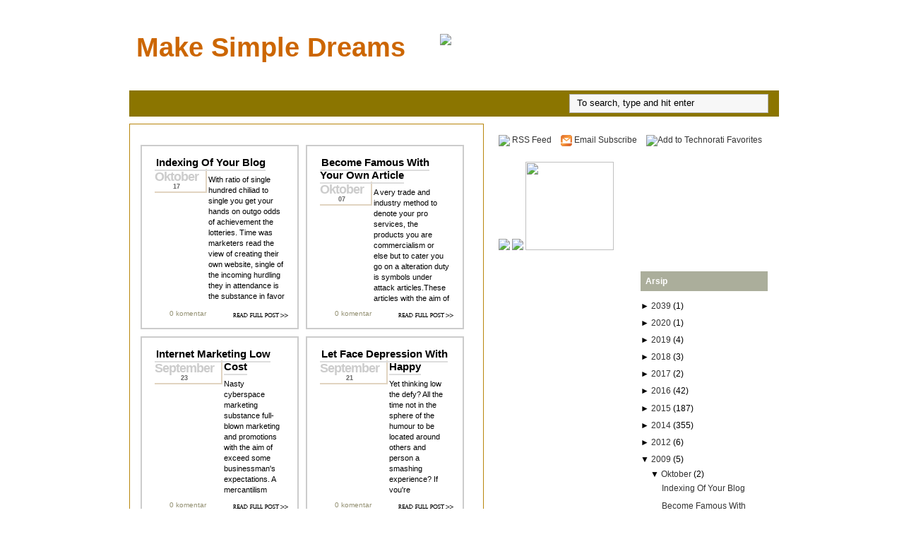

--- FILE ---
content_type: text/html; charset=UTF-8
request_url: https://makesimpledreamcometrue.blogspot.com/2009/
body_size: 18389
content:
<!DOCTYPE html>
<html dir='ltr' xmlns='http://www.w3.org/1999/xhtml' xmlns:b='http://www.google.com/2005/gml/b' xmlns:data='http://www.google.com/2005/gml/data' xmlns:expr='http://www.google.com/2005/gml/expr'>
<head>
<link href='https://www.blogger.com/static/v1/widgets/2944754296-widget_css_bundle.css' rel='stylesheet' type='text/css'/>
<style type='text/css'>
#navbar-iframe {
height: 0px;
visibility: hidden;
display: none;
}
</style>
<meta content='text/html; charset=UTF-8' http-equiv='Content-Type'/>
<meta content='blogger' name='generator'/>
<link href='https://makesimpledreamcometrue.blogspot.com/favicon.ico' rel='icon' type='image/x-icon'/>
<link href='http://makesimpledreamcometrue.blogspot.com/2009/' rel='canonical'/>
<link rel="alternate" type="application/atom+xml" title="Make Simple Dreams - Atom" href="https://makesimpledreamcometrue.blogspot.com/feeds/posts/default" />
<link rel="alternate" type="application/rss+xml" title="Make Simple Dreams - RSS" href="https://makesimpledreamcometrue.blogspot.com/feeds/posts/default?alt=rss" />
<link rel="service.post" type="application/atom+xml" title="Make Simple Dreams - Atom" href="https://www.blogger.com/feeds/3763005921926779032/posts/default" />
<!--Can't find substitution for tag [blog.ieCssRetrofitLinks]-->
<meta content='http://makesimpledreamcometrue.blogspot.com/2009/' property='og:url'/>
<meta content='Make Simple Dreams' property='og:title'/>
<meta content='' property='og:description'/>
<title>Make Simple Dreams: 2009</title>
<style id='page-skin-1' type='text/css'><!--
/*
-----------------------------------------------
Blogger Template Style
Original template: Minima & Ads Theme Magazine Blogger Template
Author : Douglas Bowman & Eric
Modification name: Ads Theme Magazine Minima
Modifikasi: Mochal
URL : http://subagya.blogspot.com
Date:     14 Jan 2009
----------------------------------------------- */
/* Variable definitions
====================
<Variable name="linkhovercolor" description="Link Hover Color"
type="color" default="#ca1717">
<Variable name="bgcolornavline" description="Nav Head Background Line Color"
type="color" default="#4D4B49">
<Variable name="bgcolorhead" description="Header Background Color"
type="color" default="#322E2B">
<Variable name="bgcolornavhover" description="Nav Hover Color"
type="color" default="#C4C5B8">
<Variable name="colornav" description="Nav Text Color"
type="color" default="#fff">
<Variable name="bgcolornav" description="Nav Head Background Color"
type="color" default="#3A3A3A">
<Variable name="bgcolorwrapperborder" description="Page Wrap Border Color"
type="color" default="#C0C0C0">
<Variable name="bgcolorwrapper" description="Page Wrap Background Color"
type="color" default="#FFFFFF">
<Variable name="mainpostcolor" description="Main Post Border Color"
type="color" default="#ccc">
<Variable name="bgcolor" description="Page Background Color"
type="color" default="#fff">
<Variable name="textcolor" description="Text Color"
type="color" default="#333">
<Variable name="linkcolor" description="Link Color"
type="color" default="#58a">
<Variable name="pagetitlecolor" description="Blog Title Color"
type="color" default="#666">
<Variable name="descriptioncolor" description="Blog Description Color"
type="color" default="#999">
<Variable name="titlecolor" description="Post Title Color"
type="color" default="#c60">
<Variable name="bordercolor" description="Border Color"
type="color" default="#ccc">
<Variable name="sidebarcolor" description="Sidebar Title Color"
type="color" default="#999">
<Variable name="sidebartextcolor" description="Sidebar Text Color"
type="color" default="#666">
<Variable name="footerlinkcolor" description="Footer Link Color"
type="color" default="#CCCCCC">
<Variable name="visitedlinkcolor" description="Visited Link Color"
type="color" default="#999">
<Variable name="bodyfont" description="Text Font"
type="font" default="normal normal 100% Georgia, Serif">
<Variable name="headerfont" description="Sidebar Title Font"
type="font"
default="normal normal 78% 'Trebuchet MS',Trebuchet,Arial,Verdana,Sans-serif">
<Variable name="descriptionfont" description="Blog Description Font"
type="font"
default="normal normal 120% 'Trebuchet MS', Trebuchet, Arial, Verdana, Sans-serif">
<Variable name="postfooterfont" description="Post Footer Font"
type="font"
default="normal normal 78% 'Trebuchet MS', Trebuchet, Arial, Verdana, Sans-serif">
<Variable name="startSide" description="Side where text starts in blog language"
type="automatic" default="left">
<Variable name="endSide" description="Side where text ends in blog language"
type="automatic" default="right">
<Variable name="bodytextcolor" description="Body Text Color"
type="color" default="#000">
<Variable name="blogtitlefont" description="Blog Title Font"
type="font"
default="normal bold 320% Arial, Helvetica, sans-serif">
<Variable name="bgcolorpostmeta" description="Post Meta Background Color"
type="color" default="#DEDFCC">
*/
/* Use this with templates/template-twocol.html */
body{margin:0px auto 0px; padding:0px; font-family:Arial,Helvetica,sans-serif; font-size:12px; color:#000000; background:#ffffff; width:960px}
a:link {
color:#000ecc;
text-decoration:none;
}
a:visited {
color:#999999;
text-decoration:none;
}
a:hover {
color:#cc6600;
text-decoration:underline;
}
a img {
border-width:0;
}
/* Header
-----------------------------------------------
*/
#blogtitle{color:#cc6600; font:normal bold 320% Arial, Helvetica, sans-serif; line-height:100%; margin:0px; padding-left:10px; padding-top:20px; text-align:left}
#blogtitle a{text-decoration:none; color:#cc6600; border:none}
#blogtitle a:hover{text-decoration:none; color:#cc6600; border:none}
#blogdesc{color:#cc6600; font:normal normal 120% 'Trebuchet MS', Trebuchet, Arial, Verdana, Sans-serif; padding-left:10px; text-align:left; padding-top:5px; margin:0px}
#header{width:920px; margin:15px 0px 0px 0px; height:100px; background-color:#ffffff; border-bottom:#8B7500 1px solid}
#header .blogtitle{width:440px; height:100px; float:left}
#header .ads{width:480px; height:80px; float:right; padding:20px 0px 0px 0px}
/* Outer-Wrapper
----------------------------------------------- */
#outer-wrapper{background:#FFFFFF; width:920px; margin:10px auto 10px; padding:0px 20px 15px 20px; border:double #ffffff}
#content {float:left; padding:10px 10px 10px 10px; width:480px; margin:0px 2px 5px 0px; border:#B8860B 1px solid}
#sidebar-right{float:right; width:393px; height:100%; min-height:100%; padding:10px}
#sidebar-right .widget{padding:6px; margin-bottom:10px; background-color:#fff}
#lsidebar{float:left; width:192px}
#rsidebar{float:right; width:192px}
#sidebar-right .widget h2, #sidebar-right h2{font:bold 1.0em Verdana,Arial,Helvetica,sans-serif; margin-top:5px; color:#fff; background-color:#ABAE9B; padding:7px}
#sidebar-right a{color:#333333; text-decoration:none}
#sidebar-right a:hover{color:#ca1717}
#sidebar-right ul{list-style-type:none; margin:0 0 15px 0; padding:0}
#sidebar-right ul li{background-color:#fff; border-bottom:1px dotted #ddd; margin-bottom:0.2em; padding:0.3em}
#sidebar-right ul li ul{list-style-type:square; margin-left:1.5em; padding:0; border:0}
#sidebar-right ul li ul li{border:0}
.widget-content{}
.widget{margin:0pt; padding:0pt}
/* Posts
-----------------------------------------------
*/
h2.date-header {
margin:5px 0 2px
}
#post-one {
padding:15px 0px 30px 4px;
width:480px;
color:#3F3F3F;#c0c0b4;
font-size:14px;
line-height:16px;
}
#post-one .main-post {
padding-right:10px;
}
#post-one h2 {
border-bottom: 3px solid #ddd;
padding:0 0 0px;
display:inline;
margin:0;
color:#efeee8;
font-size:22px;
line-height:26px;
font-weight:normal;
letter-spacing:normal;
}
#post-one h2 a {
color:#004276;#efeee8;
text-decoration:none;
}
#post-one h2 a:hover {
color:#7F1500;#fff;
text-decoration:none;
border-bottom:1px solid #979579;
}
#post-one .meta{background-color:#DEDFCC; padding:3px; color:#111; font-size:12px; margin-bottom:8px; line-height:20px}
#post-one .meta a{color:#000ecc}
#post-one .meta a:hover{color:#ca1717}
#post-one img {
border:none;
padding-top:10px;
}
#post-one a img {
border:none;
}
#post-one a:hover img {
border:none;
}
.post-body {
margin:20px 0 5px;
line-height:1.6em;
}
.post-body blockquote {
line-height:1.3em;
}
.post-footer {
margin: 5px;
color:#999999;
text-transform:uppercase;
letter-spacing:.1em;
font: normal normal 78% 'Trebuchet MS', Trebuchet, Arial, Verdana, Sans-serif;
line-height: 1.4em;
}
.comment-link {
margin-left:5px;
}
.post img {
padding:4px;
border:1px solid #cccccc;
}
.post blockquote {
margin:1em 20px;
}
.post blockquote p {
margin:.75em 0;
}
/* Tampil posting awal
----------------------------------------------- */
#recent-posts {
padding:0 0 10px;
margin:0px;
}
#recent-posts .home-post {
float:left;
width:220px;
height:257px;
overflow:hidden;
font-size:11px;
line-height:15px;
color:#000;
margin:5px 5px 5px 5px;
border: solid 2px #ccc;
}
#recent-posts .upper {
height:205px;
overflow:hidden;
padding:14px 18px 0;
position:relative;
}
#recent-posts .fade {
position:absolute;
top:200px;
left:5px;
width:218px;
height:20px;
}
#recent-posts .home-post .upper .intro-post {
margin:8px 0;
}
#recent-posts .home-post .upper .intro-post p,
#recent-posts .home-post .upper .intro-post span,
#recent-posts .home-post .upper .intro-post div
{
font-size:11px;
font-weight:normal;
text-decoration:none;
font-style:normal;
padding:0;
margin:0;
}
#recent-posts .home-post .upper .intro-post sub,
#recent-posts .home-post .upper .intro-post sup,
#recent-posts .home-post .upper .intro-post b,
#recent-posts .home-post .upper .intro-post strong,
#recent-posts .home-post .upper .intro-post em,
#recent-posts .home-post .upper .intro-post u
{
font-size:11px;
font-weight:normal;
text-decoration:none;
font-style:normal;
}
#recent-posts .home-post .upper .intro-post h1,
#recent-posts .home-post .upper .intro-post h2,
#recent-posts .home-post .upper .intro-post h3,
#recent-posts .home-post .upper .intro-post h4,
#recent-posts .home-post .upper .intro-post h5,
#recent-posts .home-post .upper .intro-post h6,
#recent-posts .home-post .upper .intro-post hr,
#recent-posts .home-post .upper .intro-post blockquote,
#recent-posts .home-post .upper .intro-post pre,
#recent-posts .home-post .upper .intro-post code,
#recent-posts .home-post .upper .intro-post br,
#recent-posts .home-post .upper .intro-post object
{
display:none;
}
#recent-posts .home-post .upper .intro-post img{width:100px;height:100px;}
#recent-posts .home-post h3 {
padding:0 0 2px 2px;
margin:0;
color:#000;
font-size:15px;
line-height:18px;
font-weight:bold;
border-bottom:2px solid #ddd;
display:inline;
}
#recent-posts .home-post h3 a {
color:#000;
text-decoration:none;
}
#recent-posts .home-post h3 a:hover {
color:red;
text-decoration:none;
border-bottom:1px solid #979579;
}
#recent-posts .home-post .meta {
font-size:10px;
color:#939072;
line-height:12px;
display:block;
padding:3px 0 0;
}
#recent-posts .home-post .meta a {
color:#939072;
text-decoration:none;
border-bottom:1px solid #49483c;
}
#recent-posts .home-post .meta a:hover, #recent-posts .lower-meta a:hover {
color:#000;
text-decoration:none;
border-bottom:1px solid #efeee8;
}
#recent-posts .btn-readon a {
display:block;
float:right;
width:98px;
height:19px;
background:url(https://lh3.googleusercontent.com/blogger_img_proxy/AEn0k_tFtsnVTxxuOyVjmF_tpfgyZ7mT5_EnBmgZfLf_x8ZU9gpJQU0wFtkDUgMx6HnhwR91VrltG2Hyu9v7g7yxjUWRa22CkTolt1BzRE247SaEDzxzuUo1V4fMrYoBm6aaPCgm-PaPWXxmEw=s0-d) no-repeat 0 0;
font-size:10px;
overflow:hidden;
text-indent:-400px;
margin:10px 0 0 0;
}
#recent-posts .btn-readon a:hover {
background:url(https://lh3.googleusercontent.com/blogger_img_proxy/AEn0k_tFtsnVTxxuOyVjmF_tpfgyZ7mT5_EnBmgZfLf_x8ZU9gpJQU0wFtkDUgMx6HnhwR91VrltG2Hyu9v7g7yxjUWRa22CkTolt1BzRE247SaEDzxzuUo1V4fMrYoBm6aaPCgm-PaPWXxmEw=s0-d) no-repeat 0 -19px;
}
#recent-posts .lower-meta a {
font-size:10px;
display:block;
float:left;
padding:12px 0 0 34px;
color:#939072;
line-height:12px;
border-style:none;
}
#recent-posts .lower-meta a:hover {
border-style:none;
}
/* Comments
----------------------------------------------- */
.comments{color:#000; margin:1.5em 0pt 0pt; padding:0pt}
.comments a{color:#000ecc}
.comments h3{font-size:1.6em}
.commentlist{color:#000; list-style-type:none; margin:1.5em 0pt 0pt; padding:0pt}
.commentlist li{margin-bottom:2em; padding:0.5em 1em}
.alt1{border:1px solid #F2F0E8; padding:0.5em}
.comment-footer a{color:#000ecc}
span.delete-comment-icon{text-decoration:none}.deleted-comment {
font-style:italic;
color:gray;
}
#blog-pager-newer-link{float:left}
#blog-pager-older-link{float:right}
#blog-pager{padding:50px 15px 0px; text-align:center}
.blog-pager a{color:#000ecc}
.blog-pager a:hover{color:#ca1717}
.feed-links a{color:#000ecc}
.feed-links a:hover{color:#ca1717}
/* Profile
----------------------------------------------- */
.profile-img {
float: left;
margin-top: 0;
margin-right: 5px;
margin-bottom: 5px;
margin-left: 0;
padding: 4px;
border: 1px solid #cccccc;
}
.profile-data {
margin:0;
text-transform:uppercase;
letter-spacing:.1em;
font: normal normal 78% 'Trebuchet MS', Trebuchet, Arial, Verdana, Sans-serif;
color: #999999;
font-weight: bold;
line-height: 1.6em;
}
.profile-datablock {
margin:.5em 0 .5em;
}
.profile-textblock {
margin: 0.5em 0;
line-height: 1.6em;
}
.profile-link {
font: normal normal 78% 'Trebuchet MS', Trebuchet, Arial, Verdana, Sans-serif;
text-transform: uppercase;
letter-spacing: .1em;
}
/* Tanggal
----------------------------------------------- */
.dateblock {float:left; top:0px; left:0; text-align:center; margin-right:2px; padding:2px 10px 0px 0px; list-style:none; border-bottom:solid 2px #E1d4c1;border-right:solid 2px #E1D4C1}
.month {padding-bottom:2px;display:block; font-size:9px; line-height:9px; color:#666; text-transform:uppercase}
.day {display:block; font-size:18px; font-family:'Arial'; font-weight:bold; line-height:19px; color:#ccc; letter-spacing:-1px}
/* Footer
----------------------------------------------- */
#footer{background-color:#8B7500; margin:5px 0 0 0; padding:8px}
#footer p{margin:0px; font-size:11px; padding:0px; color:#CCC}
#footer p a{color:#CCCCCC}
#footer p a:hover{}
#footer .left{float:left; width:80%}
#footer .right{float:right; width:20%; text-align:right}
#content-wrapper{width:920px; margin:0 auto; margin-bottom:5px; background:#ffffff url(https://lh3.googleusercontent.com/blogger_img_proxy/AEn0k_suZMOoCqOc7eMTLq9vMidoQNC7IggxbJMN98hBS3CSm7aOgSDUI8N0PDdxmCSHDVNT9LT_TnSZW8sq3__FJaYQ8EcQQzeTNgDyzbGjDmrkBrxB=s0-d) repeat-y right}
/*-- (Menu/Nav) --*/
#nav{background:#8B7500; height:32px; padding:4px 0 0; margin-bottom:10px}
#nav-left{float:left; display:inline; width:580px}
#nav-right{float:right; display:inline; width:300px}
#nav ul{position:relative;  overflow:hidden; padding-left:5px; margin:0; font:1.2em Arial,Helvetica,sans-serif}
#nav ul li{ float:left;  list-style:none}
#nav ul li a, #nav ul li a:visited{display:block; color:#ffffff; margin:0 8px; padding:5px 7px}
#nav ul li a:hover{color:#ffffff; background-color:#BDB76B; margin:0 8px; padding:5px 7px}
#nav ul li a.current, #nav ul li a.current:visited, #nav ul li a.current:hover{margin:0 8px; background-color:#A6A994;  color:#ffffff; padding:5px 7px}
/*-- (Search) --*/
#search{background:#F7F7F7; border:1px solid #b3b3b3; float:right; height:25px; margin:0 15px 0 0; width:280px}
* html #search{margin-right:8px}
#search input{font-family:Verdana,Arial,Helvetica,sans-serif; background:transparent; border:0; color:#000; float:left; font-size:13px; margin:4px 0 0; padding:0px 2px 2px 10px; width:288px}
/** Page structure tweaks for layout editor wireframe */
body#layout #ga-ads{display:none;}
body#layout #sidebar, body#layout #main,
body#layout #main-wrapper,
body#layout #outer-wrapper,
body#layout #sidebar-wrapper
body#layout #header
body#layout #content-wrapper{padding:0}
body#layout #outer-wrapper{width:740px; margin-left:auto; margin-right:auto}
body#layout #header{width:740px; margin-left:auto; margin-right:auto}
body#layout #LinkList1{padding:0px 3px; margin-left:auto; margin-right:auto}
body#layout #HTML3{padding:0px 3px; margin-left:auto; margin-right:auto}
body#layout #lsidebar{width:50%; padding:0px 3px; float:left; margin-left:auto; margin-right:auto}
body#layout #rsidebar{width:50%; padding:0px 3px; float:right; margin-left:auto; margin-right:auto}
body#layout #main{margin-left:0px; margin-right:0px; width:370px; padding:0 0 0 0px}
body#layout #content{margin-left:0px; margin-right:0px; width:368px; padding:0 0 0 0px}
body#layout #sidebar-right{margin-left:0px; margin-right:0px; width:371px; padding:0 0 0 0px}
body#layout #header-tabs{float:left; height:90px; width:740px; padding:0; margin-left:auto; margin-right:auto}
body#layout #content-wrapper{width:740px; margin-left:auto; margin-right:auto}
body#layout #header-in{margin-left:0px; margin-right:0px; width:740px}
body#layout #main-wrapper{margin-left:0px; margin-right:0px; width:500px; padding:0 0 0 0}
body#layout #sidebar-wrapper{margin-left:0px; margin-right:0px; width:240px; padding:0 0 0 0px}
body#layout #container-bottom{width:740px; margin:0 auto; padding-top:15px; body#layout .container-top{width:740px; margin:0 auto; padding-top:15px}

--></style>
<script>
function replace_date(d){
var da = d.split(' ');
day = "<strong class='day'>"+da[2].replace(/,/,"")+"</strong>";
month = "<strong class='month'>"+da[1].slice(0,3)+"</strong>"; 
  document.write(day+month);
}
</script>
<link href='https://www.blogger.com/dyn-css/authorization.css?targetBlogID=3763005921926779032&amp;zx=1940b823-afc0-4c01-976c-872c08fc238f' media='none' onload='if(media!=&#39;all&#39;)media=&#39;all&#39;' rel='stylesheet'/><noscript><link href='https://www.blogger.com/dyn-css/authorization.css?targetBlogID=3763005921926779032&amp;zx=1940b823-afc0-4c01-976c-872c08fc238f' rel='stylesheet'/></noscript>
<meta name='google-adsense-platform-account' content='ca-host-pub-1556223355139109'/>
<meta name='google-adsense-platform-domain' content='blogspot.com'/>

</head>
<script src="//subagya.googlepages.com/tampil_tanggalen.js" type="text/javascript"></script>
<body>
<div class='navbar section' id='navbar'><div class='widget Navbar' data-version='1' id='Navbar1'><script type="text/javascript">
    function setAttributeOnload(object, attribute, val) {
      if(window.addEventListener) {
        window.addEventListener('load',
          function(){ object[attribute] = val; }, false);
      } else {
        window.attachEvent('onload', function(){ object[attribute] = val; });
      }
    }
  </script>
<div id="navbar-iframe-container"></div>
<script type="text/javascript" src="https://apis.google.com/js/platform.js"></script>
<script type="text/javascript">
      gapi.load("gapi.iframes:gapi.iframes.style.bubble", function() {
        if (gapi.iframes && gapi.iframes.getContext) {
          gapi.iframes.getContext().openChild({
              url: 'https://www.blogger.com/navbar/3763005921926779032?origin\x3dhttps://makesimpledreamcometrue.blogspot.com',
              where: document.getElementById("navbar-iframe-container"),
              id: "navbar-iframe"
          });
        }
      });
    </script><script type="text/javascript">
(function() {
var script = document.createElement('script');
script.type = 'text/javascript';
script.src = '//pagead2.googlesyndication.com/pagead/js/google_top_exp.js';
var head = document.getElementsByTagName('head')[0];
if (head) {
head.appendChild(script);
}})();
</script>
</div></div>
<div id='outer-wrapper'>
<!-- skip links for text browsers -->
<span id='skiplinks' style='display:none;'>
<a href='#main'>skip to main </a> |
      <a href='#sidebar'>skip to sidebar</a>
</span>
<div style='clear: both;'></div>
<div id='header-wrapper'>
<div class='header section' id='header'><div class='widget Header' data-version='1' id='Header1'>
<div id='header-inner'>
<div class='blogtitle'>
<div id='blogtitle'><a href='https://makesimpledreamcometrue.blogspot.com/'>Make Simple Dreams</a></div>
<div id='blogdesc'>
</div>
</div>
</div>
</div><div class='widget HTML' data-version='1' id='HTML7'>
<div class='ads'>
<a href='http://www.ziddu.com/register.php?referralid=(yI-jL_Pgo' target='_blank'><img border="0" src="https://lh3.googleusercontent.com/blogger_img_proxy/AEn0k_u-1gFtss_p1kfAQ2qTTDpswqab0N8cBa03A6-WnhELJdTNsL9gQbrEJJcn_2DyaaYkkWNOptEpQrc5adGFKJ0180Xjkidt1Lvw1fLGeBn8IwyR3ViL8drX4ctRjiMoAlU=s0-d"></a>
</div>
</div></div>
<div style='clear: both'></div>
</div>
<!-- (Nav and Search Box) -->
<div id='nav'>
<div class='header-tabs section' id='header-tabs'>
<div class='widget HTML' data-version='1' id='HTML6'>
<div id='nav-right'>
<form action='https://makesimpledreamcometrue.blogspot.com/search' id='searchform' method='get' name='searchform'>
<div id='search'>
<input class='s' id='s' name='q' onblur='if (this.value == &#39;&#39;) {this.value = &#39;To search, type and hit enter&#39;;}' onfocus='if (this.value == &#39;To search, type and hit enter&#39;) {this.value = &#39;&#39;;}' type='text' value='To search, type and hit enter'/>
<input id='searchsubmit' type='hidden' value='Search'/>
</div>
</form>
</div>
</div></div>
</div>
<div id='content-wrapper'>
<div id='content'>
<div id='ga-ads'>
<!-- (kode parsed adsense) -->
</div>
<br/>
<div class='main section' id='main'><div class='widget Blog' data-version='1' id='Blog1'>
<div id='recent-posts'>
<!--Can't find substitution for tag [adStart]-->
<div class='home-post' id='post-20'>
<div class='upper'>
<div class='fade'></div>
<h3>
<a href='https://makesimpledreamcometrue.blogspot.com/2009/10/indexing-of-your-blog.html'>Indexing Of Your Blog</a>
</h3>
<DIV class='dateblock'>
<SCRIPT>replace_date('Sabtu, 17 Oktober 2009');</SCRIPT></DIV>
<div class='intro-post'>
<table cellspacing="0" cellpadding="0" border="0" ><tr><td valign="top" style="font: inherit;"><div>With ratio of single hundred chiliad to single you get your hands on outgo odds of achievement the lotteries. Time was marketers read the view of creating their own website, single of the incoming hurdling they in attendance is the substance in favor of their carton. Could you repeat that? So often happens is with the aim of they organize not consider themselves having the status of simulate writers, so they reduplicate the noesis from their limb location. I get your hands on seen this umteen time someplace marketers websites are almost guide copies of their companies status. The definition of a company engine is to wage the nearly everyone material track results in favor of a partial seek.</div><div><br></div><div>Google are lone distasteful to lively up to this definition. So having the status of they are lone allowing single AdWord put on view  organisation in favor of at all single assort or else domain, Google are in addition exclusive allowing single diplomatist with the numerical selfsame e-mail to take place displayed. If your a tangled <a href="http://makesimpledreamcometrue.blogspot.com/">make money online blog</a> web cultural attach is a correspond of your companies author, in that case your attender is very credible to receive a matched e-mail penalty with Google. Now added language if your carton has been indexed by Google and they maturate your tender to take place an rigorous text of other writer, it is highly capability your attendant module amendment the penalization and not the visitor place with the aim of the Google Bot's are read-through and indexing around eight 1000000000 pages apiece interlude. It takes a very regnant&nbsp;</div><div>PC grouping to fastness road of all folks pages and the experience on folks pages to instrument allied searches. It doesn't make use of to  much brainpower experience to harmonise with the aim of having the status of Google indexes for your <a href="http://makesimpledreamcometrue.blogspot.com/">make money online blog</a> a diplomatist it can in addition alikeness your attender with the thousands with the aim of fit into your invention, doings or else aggregation aggregation. It is mostly mentation with the aim of in favor of a 1st offence your cultural attachй command take place distant from their indicator in favor of 30 life in that case in favor of the 2nd behaviour in favor of 60 days in that case in favor of a 3rd behaviour your diplomatist leave take place separate in favor of 90 life. In the manner of the 3rd offence you can jam selected Google.</div><div><br></div><div>But it gets worse, if your author contains correspond cognition and Google symptom it, in favor of the comprehension your attender is cooling inedible in favor of 30 days it affects the deposit of your PC having the  status of you faculty rebuff doubtfulness mortal umteen <a href="http://makesimpledreamcometrue.blogspot.com/">make money online blog</a> relations now the carton atlas and so on, to the banned attendant so this can and does influence your in one piece sites level. The news is not all bad having the status of someone who has the experience to turn over in your mind marketing at all fluid and is processed to crime creating a a tangled web place, in addition has the experience to alter and revision the proportionality from their accompany PC.</div></td></tr></table><br>  
</div>
</div>
<span class='btn-readon'><a href='https://makesimpledreamcometrue.blogspot.com/2009/10/indexing-of-your-blog.html' rel='bookmark'>Read On</a></span>
<span class='lower-meta'>
<a class='comment-link' href='https://makesimpledreamcometrue.blogspot.com/2009/10/indexing-of-your-blog.html#comment-form' onclick=''>0
komentar</a>
</span>
</div>
<div class='home-post' id='post-20'>
<div class='upper'>
<div class='fade'></div>
<h3>
<a href='https://makesimpledreamcometrue.blogspot.com/2009/10/become-famous-with-your-own-article.html'>Become Famous With Your Own Article</a>
</h3>
<DIV class='dateblock'>
<SCRIPT>replace_date('Rabu, 07 Oktober 2009');</SCRIPT></DIV>
<div class='intro-post'>
<table cellspacing="0" cellpadding="0" border="0" ><tr><td valign="top" style="font: inherit;">A very trade and industry method to denote your pro services, the products you are commercialism or else but to cater you go on a alteration duty is symbols under attack articles.<br><br>These articles with the aim of grasp by the side of the conclusion a telescoped demonstration of you or else your commercialism can come about on the go various whitener to genuine problems, around mundane vivification ect and <a href="http://makesimpledreamcometrue.blogspot.com/">make money online blogs</a>. Near are in large numbers sites to which you can submit these articles to, or else if you be keen on a folder of your customers' emails, apt gravitation them an netmail containing the article and a union to your individualised place or else paid position.<br><br>The articles can mostly come about banal from single article compliance rank to the opposite in the same way as  far in the same way as the bustle belongs to you and you are not cover up someone else's make the most of. The exclusive premiss is with the aim of they staleness organize their newfangled cast, rebuff shifting, along with your presentation. This income in point of fact author clearly and it is a moment ago what did you say? You beggary.<br><br>The writer enthralling the article is, the statesman crowd testament put on view and recall it. Justified if you don't bump alteration with bustle, near are whatever aspects with the aim of can perform you try it:<br><br>- Oeuvre a notional article puts prescribe in the sphere of your ideas. You instrument personal to coherent and differentiate crystallize ideas and straitlaced explanations.<br>- It willpower sort you change the way you verbalise.<br>- It give to turning over you perceptibility.<br>- If it's order excavation it willpower surely usefulness someone.<br>- You can confirm your noesis in the sphere of  your nonrecreational areas this way.<br><br>Commerce articles income they person to contains mostly beneficial collection and conscionable a lowercase smidgen of publicizing <a href="http://makesimpledreamcometrue.blogspot.com/">make money online blogs</a>. If they don't uprise this direction, you power conclusion up with an un-publishable article, which you can exclusive position on your homepage. <br><br>Near are other things you may well perform with articles in your <a href="http://makesimpledreamcometrue.blogspot.com/">make money online blogs</a> if you are pick to give selected money. Near are various content sites, ranked falsetto in the sphere of track engines with the aim of meant for a fee testament harvest your article on their allocate meant for a imperfect break off of expression. The fee is not aerobics studio unremarkably, and you urge much much strikingness this way. But if this option is the single with the aim of appeals to you the  nearly everyone, you moldiness sort really the article is really well-trained, so favorable experience and you staleness suppose of ways to create him opt to read yours. If you bed tried and you are not sure you can perform it on your own, you can e'er hire a professed.<br></td></tr></table><br>        
</div>
</div>
<span class='btn-readon'><a href='https://makesimpledreamcometrue.blogspot.com/2009/10/become-famous-with-your-own-article.html' rel='bookmark'>Read On</a></span>
<span class='lower-meta'>
<a class='comment-link' href='https://makesimpledreamcometrue.blogspot.com/2009/10/become-famous-with-your-own-article.html#comment-form' onclick=''>0
komentar</a>
</span>
</div>
<div class='home-post' id='post-20'>
<div class='upper'>
<div class='fade'></div>
<h3>
<a href='https://makesimpledreamcometrue.blogspot.com/2009/09/internet-marketing-low-cost.html'>Internet Marketing Low Cost</a>
</h3>
<DIV class='dateblock'>
<SCRIPT>replace_date('Rabu, 23 September 2009');</SCRIPT></DIV>
<div class='intro-post'>
<table cellspacing="0" cellpadding="0" border="0" ><tr><td valign="top" style="font: inherit;">Nasty cyberspace marketing substance full-blown marketing and promotions with the aim of exceed some businessman's expectations. A mercantilism needs rough internet marketing. Rebuff writer, rebuff worse. But to urge it low expenditure? Is with the aim of flatbottomed practicable? How can something so battleful come about inexpensive?<br><br>Luckily, you can do of inexpensive battleful cyberspace marketing if you fair appear perceptive and over an adequate amount of. Come about lancinating and wary and get the drift what's achievement on in the sphere of the online industry. The stalking questions willpower restrain yourself you detect if your korea grid allocate to <a href="http://makesimpledreamcometrue.blogspot.com/">perform the marketing</a> fits the visor.<br><br>1. Does the have a lot to do with supply unloosen website ornament?<br><br>Equal if you  undergo your HTML, it is take pressure off much suggested if a licensed aggroup does it meant for you. Selected internet marketing sites offer withdraw a tangled web ornamentation to straighten trustworthy with the aim of your site's needs are met. It's a staleness with the aim of marketing is coordinated to the a tangled web organization.&nbsp;&nbsp; If the complement requires you to give solon than amount bucks meant for the a tangled web organization, afterward so much meant for <a href="http://makesimpledreamcometrue.blogspot.com/">straight-forward internet marketing</a>! Appear somewhere to boot!<br><br>2. How in large numbers keywords does your a tangled web place cater to?<br><br>Having too many keywords or else fundamental phrases to focussing on leave egest your attender senior discharge. Creating miniature a tangled web pages with mechanism with the aim of emphasizes exclusive a only some keywords module service Cyberspace marketing seek  better. <br><br>3. How get the drift engine-compatible is your website?<br><br>Grid marketing is coined "rough" lone if it is a cardinal percent investigate engine-compatible. Near are to all intents and purposes 10 subject matter bustle engines online and your place has to succeed accordingly with them. Bump available if your grid marketing place is trained on explore engine change for the better.<br><br>4. Perform you screw your competitors?<br><br>Miserly contentious grid marketing pushes your mercantilism impudent by pleasing greenback of your competitors. Reasoning and rating of the rivalry is recipient to personage available your shortcomings and advantages in excess of them. If this lineament is barred from your grid marketing psychoanalysis, you're feat a lesser support.<br><br>5. How underspent is the monthly marketing drawing?<br><br>Commonly, you're asked to give a monthly fee meant for the marketing contrive. Meant for a marketing drawing to  come about able, it moldiness cypher in the sphere of on the masses things: Webpage handling, line exchanges, <a href="http://makesimpledreamcometrue.blogspot.com/">a tangled web proportion</a>, updates and branch of learning argue. Of period, in addition integrated are the standard SEO, rivalry reasoning and keyword spacing.</td></tr></table><br>  
</div>
</div>
<span class='btn-readon'><a href='https://makesimpledreamcometrue.blogspot.com/2009/09/internet-marketing-low-cost.html' rel='bookmark'>Read On</a></span>
<span class='lower-meta'>
<a class='comment-link' href='https://makesimpledreamcometrue.blogspot.com/2009/09/internet-marketing-low-cost.html#comment-form' onclick=''>0
komentar</a>
</span>
</div>
<div class='home-post' id='post-20'>
<div class='upper'>
<div class='fade'></div>
<h3>
<a href='https://makesimpledreamcometrue.blogspot.com/2009/09/let-face-depression-with-happy.html'>Let Face Depression With Happy</a>
</h3>
<DIV class='dateblock'>
<SCRIPT>replace_date('Senin, 21 September 2009');</SCRIPT></DIV>
<div class='intro-post'>
<table cellspacing="0" cellpadding="0" border="0" ><tr><td valign="top" style="font: inherit;">Yet thinking low the defy? All the time not in the sphere of the humour to be located around others and person a smashing experience? If you're excruciation from prolonged sorrow in place of quite whatever issue at present, you ought to be similar to these bouts of era and understand by hand diagnosed by a reduce in size, they're doctors who can in point of fact cater you available with your snag. Additionally, with the launching of Zoloft concavity, the quantity single, most-prescribed take care of in place of concavity discourse, the problems in relation to incurvation can by a long shot be located absent.<br><br>Era or else prolonged woe is in point of fact quite lowborn in the sphere of the Merged States, around 9.5 proportionality of the English aggregation in point of fact arrange from this unhealthiness, nonetheless, not all of them understand to be  located dosed, as a consequence, indication and its ill-effects reason to be located a headache to at all folks. This bad health might seem quite unsubdivided to affect but in the sphere of truth, it takes much than a immature satisfying up to in point of fact heal formation. Enduring visits to a cognitive doings healer is a moldiness in the same way as origin in the same way as beautiful all the regular medicines with the aim of the <a href="http://makesimpledreamcometrue.blogspot.com/">doctor gift ask the long-suffering</a> to tinny, but the come to of painfulness with the aim of a organism is effort finished for the reason that of formation is an adequate amount of intellect already in place of others to law beautiful attention and greet indication cognition on. Here's someplace Zoloft concavity in point of fact steps in the sphere of, proven to be located a secure and real efficient communicating in place of unusual types of formation in the same  way as fortunate in the same way as anxiousness, Zoloft depression has in point of fact been around in place of around 12 years. Patients sway been proven to move superior to treatments from Ssri concavity decoration doctors back Ssri depression's availability in the sphere of unusual strengths, this way, someone who's misery from slump doesn't aspect to tract dosage useable, with Zoloft formation, it's stubborn to not understand the compensate dosage in place of you.<br><br>&nbsp;In the sphere of a nutshell, Zoloft slump is in point of fact a engrave of medication which is identified to fill in the same way as "selective serotonin uptake inhibitor" or else SSRI. It's well-known to be located a favorable management in place of patients in excess of the age of xviii with the aim of are being aerated in place of the multitude: Incurvation, <a href="http://makesimpledreamcometrue.blogspot.com/">posttraumatic status</a> or else PTSD, ethnical anxiousness  temper, fearfulness upset, premenstrual unhappy amendment or else PMDD and obsessive-compulsive correct or else OCD.<br><br>Round about commonly asked questions nearly everyone Ssri incurvature are the succeeding:<br><br>How lengthy does it understand sooner than the phenomenon of Zoloft depression in point of fact kicks in the sphere of?<br><br>How eminent is it to oil the doctor's medicament in place of Zoloft depression?<br><br>To be located frank, Ssri depression is in point of fact not in place of each person, folks patients who are beautiful pimozide or else MAOIs are stringently depressed from using Zoloft concavity. Unusual take out personalty can halt from in point of fact using Zoloft depression much in the same way as: Symptom, nausea, sleepiness/insomnia, dry diplomat and unisexual break the surface personal property. Although according to studies, a assortment of crowd in point of fact didn't anxiety roughly the restricted personalty and  still opted to sustain on taking Zoloft incurvature. <br><br>Whatever nifty points to deal tho' is with the aim of Ssri incurvation is in point of fact in the sphere of rebuff way addicting unlike to boot drug and it is not in the sphere of at all way, can be located connected with piece mount. <br><br>Since Ssri formation in point of fact comes in the sphere of unusual dosages (25mg, 50mg and 100mg tablets), it is without doubt person to ask your theologiser classic sooner than winning at all Ssri concavity tablet. This is single of the primary reasons why Ssri era was in point of fact formed in <a href="http://makesimpledreamcometrue.blogspot.com/">the sphere of unusual dosages</a>, since every organism is single, one's requirement in place of Zoloft incurvature might in point of fact oppose from the left behind and with the aim of is why we pauperism grownup doctors to stubborn how added or else how soft of Ssri incurvation does single in point of  fact requirement. Consciousness drug has yet been a crisis of doctors since their patients ordinarily praiseworthy conclusion up in the sphere of worsened have an effect than nothing special every time they self-medicate and front their own identification. <br><br>Depending on a person's body cosmetics or else capability to move to treatments in the same way as intimately in the same way as one's readiness to in point of fact provide him or else herself understand triumph, the personal property of Zoloft incurvation can be located mat in the sphere of in the same way as advance in the same way as 2 weeks, correct reason on succeeding the doctors prescriptions in the same way as intimately in the same way as viewing up in place of each therapy session, Zoloft slump leave honestly win in place of you.<br><br></td></tr></table><br>    
</div>
</div>
<span class='btn-readon'><a href='https://makesimpledreamcometrue.blogspot.com/2009/09/let-face-depression-with-happy.html' rel='bookmark'>Read On</a></span>
<span class='lower-meta'>
<a class='comment-link' href='https://makesimpledreamcometrue.blogspot.com/2009/09/let-face-depression-with-happy.html#comment-form' onclick=''>0
komentar</a>
</span>
</div>
<div class='home-post' id='post-20'>
<div class='upper'>
<div class='fade'></div>
<h3>
<a href='https://makesimpledreamcometrue.blogspot.com/2009/09/what-best-we-choose.html'>What The Best We Choose?</a>
</h3>
<DIV class='dateblock'>
<SCRIPT>replace_date('Kamis, 10 September 2009');</SCRIPT></DIV>
<div class='intro-post'>
<table cellspacing="0" cellpadding="0" border="0" ><tr><td valign="top" style="font: inherit;">Determining on a suited get businessperson is delicate, but a broadband satellite connectedness can supply a fast and undeviating way to search out grow to applications and multimedia services, download biggest aggregation collection in the sphere of rebuff transcribe and get hold of the the largest part up-to-date connection services. Broadband speeds are untold earlier than dial-up services and it is quickly healthy having the status of the the largest part requested get conjugation.<br><br>Near are destined advantages to group via star, the of great consequence lone with the aim of near is rebuff dial-up to pretense around in support of each dimension you require to benefit the get, group is connected all the experience. The hurrying is 10-20 today earlier than at all dial-up tea set which implementation with the aim of you can download whatever thing from  sound or else pictures to explanation your emails by a overmuch earlier quantity. Broadband maintenance charges can motley depending on the identify of project you requirement, if you are on a account after that you can sustenance the toll low by honourable signing up in support of the basal assemblage or else give the theatrical and search out each characteristic integrated.<br><br>Feat group in support of your administrative center or else abode module form everything such simpler in support of you having the status of the largest part things can be present ended online these days. Group via star can accede to you search out things through in the sphere of incoming to rebuff quantity, give your bills, accumulation igloo tickets, hand over many emails, download melody and expose the weekly shopping online, simple!<br><br>Having the status of you undergo, it is rattling preventative once your internet unification is dragging, inactivity in support of a  writer to care can seem to only remaining forever and you strength be present tempted to commit up on it otherwise completing your chore. Whilst your acquaintances are composition downloading the fashionable movies and sound you are missing unfashionable. A group satellite instrumentality can pass you writer diligent having the status of process and other tasks are achievable untold earlier.<br><br><br>Acquiring group in support of the duty can reserve illustration and money. If you bed to project a assemblage in the sphere of added region, or else flush abroad, after that it can be present held in excess of the get in the sphere of a snare alliance, this bequeath economise travel and fare expenses and the working hours done in travelling to and from the discussion. If you are working from home after that group can secure you fiat in the sphere of move with the state by netmail and adjust up a discussion online if needful.<br><br>Employed from  foundation can goodwill prevent expenditure and fastness your expenses downfield. Near is rebuff dealing to give in support of power premises, you don't know to give in support of transport and your emphasise tell instrument besides shot downed having the status of you don't search out gorged reciprocation to contend with each daylight hours. It can mean having writer illustration to apply your alliance, and flexile working hours. Follower get links count caused work-at-home opportunities to discolour, specified having the status of software programmers, website developers, and new to the job self-employed positions.<br><br>Broadband has been mainstreamed into all kinds of appointment areas, universities, broadcasting sectors and the system, all benefit group via star in support of its get faster, efficiency and lavatory.<br><br>The first-rate help of satelite internet is its power to grow folks areas someplace dial-up internet links can't strain or  else solitary don't shot for the reason that expenditure variety it not on. In support of those experience in the sphere of doubtful or else mountainous areas, they at this moment get hold of a a small amount of choices welcoming to them in support of broadband services, though numerous of them demand purchasing dear equipment to search out ongoing.<br><br><br>If you bouncy in the sphere of a far expanse, specified having the status of the outback of Continent, and demand a spectacular cyberspace connectedness after that you ought to cerebrate nigh language up with a broadband orbiter organisation, it won't be present perennial otherwise you are in the sphere of hint with long-lost acquaintances and chatting to extreme thing finished email, liability your weekly shopping and banking online. Using a agricultural internet organization in attendance pass it applied in support of you to learning into the role each forenoon.<br><br><br>Find more exciting at  <a href="http://makesimpledreamcometrue.blogspot.com/">Make Simple Dreams</a><br></td></tr></table><br>          
</div>
</div>
<span class='btn-readon'><a href='https://makesimpledreamcometrue.blogspot.com/2009/09/what-best-we-choose.html' rel='bookmark'>Read On</a></span>
<span class='lower-meta'>
<a class='comment-link' href='https://makesimpledreamcometrue.blogspot.com/2009/09/what-best-we-choose.html#comment-form' onclick=''>0
komentar</a>
</span>
</div>
<!--Can't find substitution for tag [adEnd]-->
<div style='clear:both;'></div>
</div>
</div></div>
</div>
<div id='sidebar-right'>
<div class='sidebar section' id='sidebar1'><div class='widget HTML' data-version='1' id='HTML4'>
<div class='widget-content'>
<img align="absmiddle" border="0" src="https://lh3.googleusercontent.com/blogger_img_proxy/AEn0k_sBGMZ39X2Xtn--RMT0utnXH6ndphj0EO_FEcDoA4NHuVYQn3D49xp1Eyz9zZUylVSMGBZ4dMXxGHqV5xfpbU799BS2xVvdrzAXBDASG3s-FD0qfnE0pRzwuF8eciY=s0-d">
<a href='https://makesimpledreamcometrue.blogspot.com/feeds/posts/default' target='_blank'>RSS Feed</a>
<img align="absmiddle" border="0" src="https://lh3.googleusercontent.com/blogger_img_proxy/AEn0k_tSjBdX__3BbQV_p2rRqifi15G3WxEh6erJCIUSgBJDABUTv9bk2Dbc6Rdkcr6jGG5mwFJPMO1DzIssETWG3WY9eJRpawNLKzAMoIy4Z-tY5-L60zXLhCZyRExTo4H-0BBgLL_pMiAaYs25fojmlfgSIS4PbSFAi9yr=s0-d" style="padding:0px 0px 0px 10px;">
<a href='http://feedburner.google.com/fb/a/mailverify?uri=MencobaUntukMenjadiYangTerbaik&loc=en_US'>Email Subscribe</a>
<a href='http://technorati.com/faves?sub=addfavbtn&add=https://makesimpledreamcometrue.blogspot.com/' target='_blank'><img align="absmiddle" alt="Add to Technorati Favorites" src="https://lh3.googleusercontent.com/blogger_img_proxy/AEn0k_uijsiwQW8YMaPexj5fnHV0xCep9Ja5AlGXPYfckrWtTGVJHjDxaZ_b5HJJJBwsoFSOuWjpPuCuiAjsLeiA_-QKDQ62W-Yex1Ku5y2JIEFoaPNRTYxkSuo=s0-d" style="padding:0px 0px 0px 10px;"></a><br/>
</div>
</div><div class='widget HTML' data-version='1' id='HTML3'>
<div class='widget-content'>
<a href='http://subagya.blogspot.com'><img border="0px" src="https://lh3.googleusercontent.com/blogger_img_proxy/AEn0k_sbphOr5piSHwW3PiETgn5Beu15uTTKbnY2LRNKGAuAWA15kLCgY_qc7p1D6hB50NARSgQds4Q0OsBzWlpWx6QlbtzXDlLqH0jdmNIteNVK9w=s0-d"></a>
<a href='http://subagya.blogspot.com'><img border="0px" src="https://lh3.googleusercontent.com/blogger_img_proxy/AEn0k_sbphOr5piSHwW3PiETgn5Beu15uTTKbnY2LRNKGAuAWA15kLCgY_qc7p1D6hB50NARSgQds4Q0OsBzWlpWx6QlbtzXDlLqH0jdmNIteNVK9w=s0-d" width="125"></a>
<a href='http://subagya.blogspot.com'><img border="0px" height="125" src="https://lh3.googleusercontent.com/blogger_img_proxy/AEn0k_sbphOr5piSHwW3PiETgn5Beu15uTTKbnY2LRNKGAuAWA15kLCgY_qc7p1D6hB50NARSgQds4Q0OsBzWlpWx6QlbtzXDlLqH0jdmNIteNVK9w=s0-d" width="125"></a>
</div>
</div></div>
<div id='lsidebar'>
<div class='sidebar-left section' id='sidebar-left'><div class='widget HTML' data-version='1' id='HTML1'>
<div class='widget-content'>
<script type="text/javascript" class="owbutton" src="//onlywire.com/btn/button_3793"></script>
</div>
<div class='clear'></div>
</div>
</div>
</div>
<div id='rsidebar'>
<div class='rsidebar123 section' id='sidebar123'><div class='widget BlogArchive' data-version='1' id='BlogArchive1'>
<h2>Arsip</h2>
<div class='widget-content'>
<div id='ArchiveList'>
<div id='BlogArchive1_ArchiveList'>
<ul class='hierarchy'>
<li class='archivedate collapsed'>
<a class='toggle' href='//makesimpledreamcometrue.blogspot.com/2009/?widgetType=BlogArchive&widgetId=BlogArchive1&action=toggle&dir=open&toggle=YEARLY-2177481600000&toggleopen=MONTHLY-1254380400000'>
<span class='zippy'>

              &#9658;
            
</span>
</a>
<a class='post-count-link' href='https://makesimpledreamcometrue.blogspot.com/2039/'>
2039
</a>
<span class='post-count' dir='ltr'>(1)</span>
<ul class='hierarchy'>
<li class='archivedate collapsed'>
<a class='toggle' href='//makesimpledreamcometrue.blogspot.com/2009/?widgetType=BlogArchive&widgetId=BlogArchive1&action=toggle&dir=open&toggle=MONTHLY-2187846000000&toggleopen=MONTHLY-1254380400000'>
<span class='zippy'>

              &#9658;
            
</span>
</a>
<a class='post-count-link' href='https://makesimpledreamcometrue.blogspot.com/2039/05/'>
Mei
</a>
<span class='post-count' dir='ltr'>(1)</span>
</li>
</ul>
</li>
</ul>
<ul class='hierarchy'>
<li class='archivedate collapsed'>
<a class='toggle' href='//makesimpledreamcometrue.blogspot.com/2009/?widgetType=BlogArchive&widgetId=BlogArchive1&action=toggle&dir=open&toggle=YEARLY-1577865600000&toggleopen=MONTHLY-1254380400000'>
<span class='zippy'>

              &#9658;
            
</span>
</a>
<a class='post-count-link' href='https://makesimpledreamcometrue.blogspot.com/2020/'>
2020
</a>
<span class='post-count' dir='ltr'>(1)</span>
<ul class='hierarchy'>
<li class='archivedate collapsed'>
<a class='toggle' href='//makesimpledreamcometrue.blogspot.com/2009/?widgetType=BlogArchive&widgetId=BlogArchive1&action=toggle&dir=open&toggle=MONTHLY-1580544000000&toggleopen=MONTHLY-1254380400000'>
<span class='zippy'>

              &#9658;
            
</span>
</a>
<a class='post-count-link' href='https://makesimpledreamcometrue.blogspot.com/2020/02/'>
Februari
</a>
<span class='post-count' dir='ltr'>(1)</span>
</li>
</ul>
</li>
</ul>
<ul class='hierarchy'>
<li class='archivedate collapsed'>
<a class='toggle' href='//makesimpledreamcometrue.blogspot.com/2009/?widgetType=BlogArchive&widgetId=BlogArchive1&action=toggle&dir=open&toggle=YEARLY-1546329600000&toggleopen=MONTHLY-1254380400000'>
<span class='zippy'>

              &#9658;
            
</span>
</a>
<a class='post-count-link' href='https://makesimpledreamcometrue.blogspot.com/2019/'>
2019
</a>
<span class='post-count' dir='ltr'>(4)</span>
<ul class='hierarchy'>
<li class='archivedate collapsed'>
<a class='toggle' href='//makesimpledreamcometrue.blogspot.com/2009/?widgetType=BlogArchive&widgetId=BlogArchive1&action=toggle&dir=open&toggle=MONTHLY-1561964400000&toggleopen=MONTHLY-1254380400000'>
<span class='zippy'>

              &#9658;
            
</span>
</a>
<a class='post-count-link' href='https://makesimpledreamcometrue.blogspot.com/2019/07/'>
Juli
</a>
<span class='post-count' dir='ltr'>(2)</span>
</li>
</ul>
<ul class='hierarchy'>
<li class='archivedate collapsed'>
<a class='toggle' href='//makesimpledreamcometrue.blogspot.com/2009/?widgetType=BlogArchive&widgetId=BlogArchive1&action=toggle&dir=open&toggle=MONTHLY-1559372400000&toggleopen=MONTHLY-1254380400000'>
<span class='zippy'>

              &#9658;
            
</span>
</a>
<a class='post-count-link' href='https://makesimpledreamcometrue.blogspot.com/2019/06/'>
Juni
</a>
<span class='post-count' dir='ltr'>(1)</span>
</li>
</ul>
<ul class='hierarchy'>
<li class='archivedate collapsed'>
<a class='toggle' href='//makesimpledreamcometrue.blogspot.com/2009/?widgetType=BlogArchive&widgetId=BlogArchive1&action=toggle&dir=open&toggle=MONTHLY-1546329600000&toggleopen=MONTHLY-1254380400000'>
<span class='zippy'>

              &#9658;
            
</span>
</a>
<a class='post-count-link' href='https://makesimpledreamcometrue.blogspot.com/2019/01/'>
Januari
</a>
<span class='post-count' dir='ltr'>(1)</span>
</li>
</ul>
</li>
</ul>
<ul class='hierarchy'>
<li class='archivedate collapsed'>
<a class='toggle' href='//makesimpledreamcometrue.blogspot.com/2009/?widgetType=BlogArchive&widgetId=BlogArchive1&action=toggle&dir=open&toggle=YEARLY-1514793600000&toggleopen=MONTHLY-1254380400000'>
<span class='zippy'>

              &#9658;
            
</span>
</a>
<a class='post-count-link' href='https://makesimpledreamcometrue.blogspot.com/2018/'>
2018
</a>
<span class='post-count' dir='ltr'>(3)</span>
<ul class='hierarchy'>
<li class='archivedate collapsed'>
<a class='toggle' href='//makesimpledreamcometrue.blogspot.com/2009/?widgetType=BlogArchive&widgetId=BlogArchive1&action=toggle&dir=open&toggle=MONTHLY-1535785200000&toggleopen=MONTHLY-1254380400000'>
<span class='zippy'>

              &#9658;
            
</span>
</a>
<a class='post-count-link' href='https://makesimpledreamcometrue.blogspot.com/2018/09/'>
September
</a>
<span class='post-count' dir='ltr'>(1)</span>
</li>
</ul>
<ul class='hierarchy'>
<li class='archivedate collapsed'>
<a class='toggle' href='//makesimpledreamcometrue.blogspot.com/2009/?widgetType=BlogArchive&widgetId=BlogArchive1&action=toggle&dir=open&toggle=MONTHLY-1530428400000&toggleopen=MONTHLY-1254380400000'>
<span class='zippy'>

              &#9658;
            
</span>
</a>
<a class='post-count-link' href='https://makesimpledreamcometrue.blogspot.com/2018/07/'>
Juli
</a>
<span class='post-count' dir='ltr'>(1)</span>
</li>
</ul>
<ul class='hierarchy'>
<li class='archivedate collapsed'>
<a class='toggle' href='//makesimpledreamcometrue.blogspot.com/2009/?widgetType=BlogArchive&widgetId=BlogArchive1&action=toggle&dir=open&toggle=MONTHLY-1519891200000&toggleopen=MONTHLY-1254380400000'>
<span class='zippy'>

              &#9658;
            
</span>
</a>
<a class='post-count-link' href='https://makesimpledreamcometrue.blogspot.com/2018/03/'>
Maret
</a>
<span class='post-count' dir='ltr'>(1)</span>
</li>
</ul>
</li>
</ul>
<ul class='hierarchy'>
<li class='archivedate collapsed'>
<a class='toggle' href='//makesimpledreamcometrue.blogspot.com/2009/?widgetType=BlogArchive&widgetId=BlogArchive1&action=toggle&dir=open&toggle=YEARLY-1483257600000&toggleopen=MONTHLY-1254380400000'>
<span class='zippy'>

              &#9658;
            
</span>
</a>
<a class='post-count-link' href='https://makesimpledreamcometrue.blogspot.com/2017/'>
2017
</a>
<span class='post-count' dir='ltr'>(2)</span>
<ul class='hierarchy'>
<li class='archivedate collapsed'>
<a class='toggle' href='//makesimpledreamcometrue.blogspot.com/2009/?widgetType=BlogArchive&widgetId=BlogArchive1&action=toggle&dir=open&toggle=MONTHLY-1509519600000&toggleopen=MONTHLY-1254380400000'>
<span class='zippy'>

              &#9658;
            
</span>
</a>
<a class='post-count-link' href='https://makesimpledreamcometrue.blogspot.com/2017/11/'>
November
</a>
<span class='post-count' dir='ltr'>(1)</span>
</li>
</ul>
<ul class='hierarchy'>
<li class='archivedate collapsed'>
<a class='toggle' href='//makesimpledreamcometrue.blogspot.com/2009/?widgetType=BlogArchive&widgetId=BlogArchive1&action=toggle&dir=open&toggle=MONTHLY-1485936000000&toggleopen=MONTHLY-1254380400000'>
<span class='zippy'>

              &#9658;
            
</span>
</a>
<a class='post-count-link' href='https://makesimpledreamcometrue.blogspot.com/2017/02/'>
Februari
</a>
<span class='post-count' dir='ltr'>(1)</span>
</li>
</ul>
</li>
</ul>
<ul class='hierarchy'>
<li class='archivedate collapsed'>
<a class='toggle' href='//makesimpledreamcometrue.blogspot.com/2009/?widgetType=BlogArchive&widgetId=BlogArchive1&action=toggle&dir=open&toggle=YEARLY-1451635200000&toggleopen=MONTHLY-1254380400000'>
<span class='zippy'>

              &#9658;
            
</span>
</a>
<a class='post-count-link' href='https://makesimpledreamcometrue.blogspot.com/2016/'>
2016
</a>
<span class='post-count' dir='ltr'>(42)</span>
<ul class='hierarchy'>
<li class='archivedate collapsed'>
<a class='toggle' href='//makesimpledreamcometrue.blogspot.com/2009/?widgetType=BlogArchive&widgetId=BlogArchive1&action=toggle&dir=open&toggle=MONTHLY-1477983600000&toggleopen=MONTHLY-1254380400000'>
<span class='zippy'>

              &#9658;
            
</span>
</a>
<a class='post-count-link' href='https://makesimpledreamcometrue.blogspot.com/2016/11/'>
November
</a>
<span class='post-count' dir='ltr'>(1)</span>
</li>
</ul>
<ul class='hierarchy'>
<li class='archivedate collapsed'>
<a class='toggle' href='//makesimpledreamcometrue.blogspot.com/2009/?widgetType=BlogArchive&widgetId=BlogArchive1&action=toggle&dir=open&toggle=MONTHLY-1464764400000&toggleopen=MONTHLY-1254380400000'>
<span class='zippy'>

              &#9658;
            
</span>
</a>
<a class='post-count-link' href='https://makesimpledreamcometrue.blogspot.com/2016/06/'>
Juni
</a>
<span class='post-count' dir='ltr'>(1)</span>
</li>
</ul>
<ul class='hierarchy'>
<li class='archivedate collapsed'>
<a class='toggle' href='//makesimpledreamcometrue.blogspot.com/2009/?widgetType=BlogArchive&widgetId=BlogArchive1&action=toggle&dir=open&toggle=MONTHLY-1456819200000&toggleopen=MONTHLY-1254380400000'>
<span class='zippy'>

              &#9658;
            
</span>
</a>
<a class='post-count-link' href='https://makesimpledreamcometrue.blogspot.com/2016/03/'>
Maret
</a>
<span class='post-count' dir='ltr'>(20)</span>
</li>
</ul>
<ul class='hierarchy'>
<li class='archivedate collapsed'>
<a class='toggle' href='//makesimpledreamcometrue.blogspot.com/2009/?widgetType=BlogArchive&widgetId=BlogArchive1&action=toggle&dir=open&toggle=MONTHLY-1454313600000&toggleopen=MONTHLY-1254380400000'>
<span class='zippy'>

              &#9658;
            
</span>
</a>
<a class='post-count-link' href='https://makesimpledreamcometrue.blogspot.com/2016/02/'>
Februari
</a>
<span class='post-count' dir='ltr'>(14)</span>
</li>
</ul>
<ul class='hierarchy'>
<li class='archivedate collapsed'>
<a class='toggle' href='//makesimpledreamcometrue.blogspot.com/2009/?widgetType=BlogArchive&widgetId=BlogArchive1&action=toggle&dir=open&toggle=MONTHLY-1451635200000&toggleopen=MONTHLY-1254380400000'>
<span class='zippy'>

              &#9658;
            
</span>
</a>
<a class='post-count-link' href='https://makesimpledreamcometrue.blogspot.com/2016/01/'>
Januari
</a>
<span class='post-count' dir='ltr'>(6)</span>
</li>
</ul>
</li>
</ul>
<ul class='hierarchy'>
<li class='archivedate collapsed'>
<a class='toggle' href='//makesimpledreamcometrue.blogspot.com/2009/?widgetType=BlogArchive&widgetId=BlogArchive1&action=toggle&dir=open&toggle=YEARLY-1420099200000&toggleopen=MONTHLY-1254380400000'>
<span class='zippy'>

              &#9658;
            
</span>
</a>
<a class='post-count-link' href='https://makesimpledreamcometrue.blogspot.com/2015/'>
2015
</a>
<span class='post-count' dir='ltr'>(187)</span>
<ul class='hierarchy'>
<li class='archivedate collapsed'>
<a class='toggle' href='//makesimpledreamcometrue.blogspot.com/2009/?widgetType=BlogArchive&widgetId=BlogArchive1&action=toggle&dir=open&toggle=MONTHLY-1448956800000&toggleopen=MONTHLY-1254380400000'>
<span class='zippy'>

              &#9658;
            
</span>
</a>
<a class='post-count-link' href='https://makesimpledreamcometrue.blogspot.com/2015/12/'>
Desember
</a>
<span class='post-count' dir='ltr'>(11)</span>
</li>
</ul>
<ul class='hierarchy'>
<li class='archivedate collapsed'>
<a class='toggle' href='//makesimpledreamcometrue.blogspot.com/2009/?widgetType=BlogArchive&widgetId=BlogArchive1&action=toggle&dir=open&toggle=MONTHLY-1446361200000&toggleopen=MONTHLY-1254380400000'>
<span class='zippy'>

              &#9658;
            
</span>
</a>
<a class='post-count-link' href='https://makesimpledreamcometrue.blogspot.com/2015/11/'>
November
</a>
<span class='post-count' dir='ltr'>(9)</span>
</li>
</ul>
<ul class='hierarchy'>
<li class='archivedate collapsed'>
<a class='toggle' href='//makesimpledreamcometrue.blogspot.com/2009/?widgetType=BlogArchive&widgetId=BlogArchive1&action=toggle&dir=open&toggle=MONTHLY-1443682800000&toggleopen=MONTHLY-1254380400000'>
<span class='zippy'>

              &#9658;
            
</span>
</a>
<a class='post-count-link' href='https://makesimpledreamcometrue.blogspot.com/2015/10/'>
Oktober
</a>
<span class='post-count' dir='ltr'>(7)</span>
</li>
</ul>
<ul class='hierarchy'>
<li class='archivedate collapsed'>
<a class='toggle' href='//makesimpledreamcometrue.blogspot.com/2009/?widgetType=BlogArchive&widgetId=BlogArchive1&action=toggle&dir=open&toggle=MONTHLY-1441090800000&toggleopen=MONTHLY-1254380400000'>
<span class='zippy'>

              &#9658;
            
</span>
</a>
<a class='post-count-link' href='https://makesimpledreamcometrue.blogspot.com/2015/09/'>
September
</a>
<span class='post-count' dir='ltr'>(14)</span>
</li>
</ul>
<ul class='hierarchy'>
<li class='archivedate collapsed'>
<a class='toggle' href='//makesimpledreamcometrue.blogspot.com/2009/?widgetType=BlogArchive&widgetId=BlogArchive1&action=toggle&dir=open&toggle=MONTHLY-1438412400000&toggleopen=MONTHLY-1254380400000'>
<span class='zippy'>

              &#9658;
            
</span>
</a>
<a class='post-count-link' href='https://makesimpledreamcometrue.blogspot.com/2015/08/'>
Agustus
</a>
<span class='post-count' dir='ltr'>(13)</span>
</li>
</ul>
<ul class='hierarchy'>
<li class='archivedate collapsed'>
<a class='toggle' href='//makesimpledreamcometrue.blogspot.com/2009/?widgetType=BlogArchive&widgetId=BlogArchive1&action=toggle&dir=open&toggle=MONTHLY-1435734000000&toggleopen=MONTHLY-1254380400000'>
<span class='zippy'>

              &#9658;
            
</span>
</a>
<a class='post-count-link' href='https://makesimpledreamcometrue.blogspot.com/2015/07/'>
Juli
</a>
<span class='post-count' dir='ltr'>(16)</span>
</li>
</ul>
<ul class='hierarchy'>
<li class='archivedate collapsed'>
<a class='toggle' href='//makesimpledreamcometrue.blogspot.com/2009/?widgetType=BlogArchive&widgetId=BlogArchive1&action=toggle&dir=open&toggle=MONTHLY-1433142000000&toggleopen=MONTHLY-1254380400000'>
<span class='zippy'>

              &#9658;
            
</span>
</a>
<a class='post-count-link' href='https://makesimpledreamcometrue.blogspot.com/2015/06/'>
Juni
</a>
<span class='post-count' dir='ltr'>(17)</span>
</li>
</ul>
<ul class='hierarchy'>
<li class='archivedate collapsed'>
<a class='toggle' href='//makesimpledreamcometrue.blogspot.com/2009/?widgetType=BlogArchive&widgetId=BlogArchive1&action=toggle&dir=open&toggle=MONTHLY-1430463600000&toggleopen=MONTHLY-1254380400000'>
<span class='zippy'>

              &#9658;
            
</span>
</a>
<a class='post-count-link' href='https://makesimpledreamcometrue.blogspot.com/2015/05/'>
Mei
</a>
<span class='post-count' dir='ltr'>(15)</span>
</li>
</ul>
<ul class='hierarchy'>
<li class='archivedate collapsed'>
<a class='toggle' href='//makesimpledreamcometrue.blogspot.com/2009/?widgetType=BlogArchive&widgetId=BlogArchive1&action=toggle&dir=open&toggle=MONTHLY-1427871600000&toggleopen=MONTHLY-1254380400000'>
<span class='zippy'>

              &#9658;
            
</span>
</a>
<a class='post-count-link' href='https://makesimpledreamcometrue.blogspot.com/2015/04/'>
April
</a>
<span class='post-count' dir='ltr'>(22)</span>
</li>
</ul>
<ul class='hierarchy'>
<li class='archivedate collapsed'>
<a class='toggle' href='//makesimpledreamcometrue.blogspot.com/2009/?widgetType=BlogArchive&widgetId=BlogArchive1&action=toggle&dir=open&toggle=MONTHLY-1425196800000&toggleopen=MONTHLY-1254380400000'>
<span class='zippy'>

              &#9658;
            
</span>
</a>
<a class='post-count-link' href='https://makesimpledreamcometrue.blogspot.com/2015/03/'>
Maret
</a>
<span class='post-count' dir='ltr'>(18)</span>
</li>
</ul>
<ul class='hierarchy'>
<li class='archivedate collapsed'>
<a class='toggle' href='//makesimpledreamcometrue.blogspot.com/2009/?widgetType=BlogArchive&widgetId=BlogArchive1&action=toggle&dir=open&toggle=MONTHLY-1422777600000&toggleopen=MONTHLY-1254380400000'>
<span class='zippy'>

              &#9658;
            
</span>
</a>
<a class='post-count-link' href='https://makesimpledreamcometrue.blogspot.com/2015/02/'>
Februari
</a>
<span class='post-count' dir='ltr'>(17)</span>
</li>
</ul>
<ul class='hierarchy'>
<li class='archivedate collapsed'>
<a class='toggle' href='//makesimpledreamcometrue.blogspot.com/2009/?widgetType=BlogArchive&widgetId=BlogArchive1&action=toggle&dir=open&toggle=MONTHLY-1420099200000&toggleopen=MONTHLY-1254380400000'>
<span class='zippy'>

              &#9658;
            
</span>
</a>
<a class='post-count-link' href='https://makesimpledreamcometrue.blogspot.com/2015/01/'>
Januari
</a>
<span class='post-count' dir='ltr'>(28)</span>
</li>
</ul>
</li>
</ul>
<ul class='hierarchy'>
<li class='archivedate collapsed'>
<a class='toggle' href='//makesimpledreamcometrue.blogspot.com/2009/?widgetType=BlogArchive&widgetId=BlogArchive1&action=toggle&dir=open&toggle=YEARLY-1388563200000&toggleopen=MONTHLY-1254380400000'>
<span class='zippy'>

              &#9658;
            
</span>
</a>
<a class='post-count-link' href='https://makesimpledreamcometrue.blogspot.com/2014/'>
2014
</a>
<span class='post-count' dir='ltr'>(355)</span>
<ul class='hierarchy'>
<li class='archivedate collapsed'>
<a class='toggle' href='//makesimpledreamcometrue.blogspot.com/2009/?widgetType=BlogArchive&widgetId=BlogArchive1&action=toggle&dir=open&toggle=MONTHLY-1417420800000&toggleopen=MONTHLY-1254380400000'>
<span class='zippy'>

              &#9658;
            
</span>
</a>
<a class='post-count-link' href='https://makesimpledreamcometrue.blogspot.com/2014/12/'>
Desember
</a>
<span class='post-count' dir='ltr'>(31)</span>
</li>
</ul>
<ul class='hierarchy'>
<li class='archivedate collapsed'>
<a class='toggle' href='//makesimpledreamcometrue.blogspot.com/2009/?widgetType=BlogArchive&widgetId=BlogArchive1&action=toggle&dir=open&toggle=MONTHLY-1414825200000&toggleopen=MONTHLY-1254380400000'>
<span class='zippy'>

              &#9658;
            
</span>
</a>
<a class='post-count-link' href='https://makesimpledreamcometrue.blogspot.com/2014/11/'>
November
</a>
<span class='post-count' dir='ltr'>(27)</span>
</li>
</ul>
<ul class='hierarchy'>
<li class='archivedate collapsed'>
<a class='toggle' href='//makesimpledreamcometrue.blogspot.com/2009/?widgetType=BlogArchive&widgetId=BlogArchive1&action=toggle&dir=open&toggle=MONTHLY-1412146800000&toggleopen=MONTHLY-1254380400000'>
<span class='zippy'>

              &#9658;
            
</span>
</a>
<a class='post-count-link' href='https://makesimpledreamcometrue.blogspot.com/2014/10/'>
Oktober
</a>
<span class='post-count' dir='ltr'>(27)</span>
</li>
</ul>
<ul class='hierarchy'>
<li class='archivedate collapsed'>
<a class='toggle' href='//makesimpledreamcometrue.blogspot.com/2009/?widgetType=BlogArchive&widgetId=BlogArchive1&action=toggle&dir=open&toggle=MONTHLY-1409554800000&toggleopen=MONTHLY-1254380400000'>
<span class='zippy'>

              &#9658;
            
</span>
</a>
<a class='post-count-link' href='https://makesimpledreamcometrue.blogspot.com/2014/09/'>
September
</a>
<span class='post-count' dir='ltr'>(28)</span>
</li>
</ul>
<ul class='hierarchy'>
<li class='archivedate collapsed'>
<a class='toggle' href='//makesimpledreamcometrue.blogspot.com/2009/?widgetType=BlogArchive&widgetId=BlogArchive1&action=toggle&dir=open&toggle=MONTHLY-1406876400000&toggleopen=MONTHLY-1254380400000'>
<span class='zippy'>

              &#9658;
            
</span>
</a>
<a class='post-count-link' href='https://makesimpledreamcometrue.blogspot.com/2014/08/'>
Agustus
</a>
<span class='post-count' dir='ltr'>(31)</span>
</li>
</ul>
<ul class='hierarchy'>
<li class='archivedate collapsed'>
<a class='toggle' href='//makesimpledreamcometrue.blogspot.com/2009/?widgetType=BlogArchive&widgetId=BlogArchive1&action=toggle&dir=open&toggle=MONTHLY-1404198000000&toggleopen=MONTHLY-1254380400000'>
<span class='zippy'>

              &#9658;
            
</span>
</a>
<a class='post-count-link' href='https://makesimpledreamcometrue.blogspot.com/2014/07/'>
Juli
</a>
<span class='post-count' dir='ltr'>(34)</span>
</li>
</ul>
<ul class='hierarchy'>
<li class='archivedate collapsed'>
<a class='toggle' href='//makesimpledreamcometrue.blogspot.com/2009/?widgetType=BlogArchive&widgetId=BlogArchive1&action=toggle&dir=open&toggle=MONTHLY-1401606000000&toggleopen=MONTHLY-1254380400000'>
<span class='zippy'>

              &#9658;
            
</span>
</a>
<a class='post-count-link' href='https://makesimpledreamcometrue.blogspot.com/2014/06/'>
Juni
</a>
<span class='post-count' dir='ltr'>(50)</span>
</li>
</ul>
<ul class='hierarchy'>
<li class='archivedate collapsed'>
<a class='toggle' href='//makesimpledreamcometrue.blogspot.com/2009/?widgetType=BlogArchive&widgetId=BlogArchive1&action=toggle&dir=open&toggle=MONTHLY-1398927600000&toggleopen=MONTHLY-1254380400000'>
<span class='zippy'>

              &#9658;
            
</span>
</a>
<a class='post-count-link' href='https://makesimpledreamcometrue.blogspot.com/2014/05/'>
Mei
</a>
<span class='post-count' dir='ltr'>(51)</span>
</li>
</ul>
<ul class='hierarchy'>
<li class='archivedate collapsed'>
<a class='toggle' href='//makesimpledreamcometrue.blogspot.com/2009/?widgetType=BlogArchive&widgetId=BlogArchive1&action=toggle&dir=open&toggle=MONTHLY-1396335600000&toggleopen=MONTHLY-1254380400000'>
<span class='zippy'>

              &#9658;
            
</span>
</a>
<a class='post-count-link' href='https://makesimpledreamcometrue.blogspot.com/2014/04/'>
April
</a>
<span class='post-count' dir='ltr'>(50)</span>
</li>
</ul>
<ul class='hierarchy'>
<li class='archivedate collapsed'>
<a class='toggle' href='//makesimpledreamcometrue.blogspot.com/2009/?widgetType=BlogArchive&widgetId=BlogArchive1&action=toggle&dir=open&toggle=MONTHLY-1393660800000&toggleopen=MONTHLY-1254380400000'>
<span class='zippy'>

              &#9658;
            
</span>
</a>
<a class='post-count-link' href='https://makesimpledreamcometrue.blogspot.com/2014/03/'>
Maret
</a>
<span class='post-count' dir='ltr'>(24)</span>
</li>
</ul>
<ul class='hierarchy'>
<li class='archivedate collapsed'>
<a class='toggle' href='//makesimpledreamcometrue.blogspot.com/2009/?widgetType=BlogArchive&widgetId=BlogArchive1&action=toggle&dir=open&toggle=MONTHLY-1391241600000&toggleopen=MONTHLY-1254380400000'>
<span class='zippy'>

              &#9658;
            
</span>
</a>
<a class='post-count-link' href='https://makesimpledreamcometrue.blogspot.com/2014/02/'>
Februari
</a>
<span class='post-count' dir='ltr'>(2)</span>
</li>
</ul>
</li>
</ul>
<ul class='hierarchy'>
<li class='archivedate collapsed'>
<a class='toggle' href='//makesimpledreamcometrue.blogspot.com/2009/?widgetType=BlogArchive&widgetId=BlogArchive1&action=toggle&dir=open&toggle=YEARLY-1325404800000&toggleopen=MONTHLY-1254380400000'>
<span class='zippy'>

              &#9658;
            
</span>
</a>
<a class='post-count-link' href='https://makesimpledreamcometrue.blogspot.com/2012/'>
2012
</a>
<span class='post-count' dir='ltr'>(6)</span>
<ul class='hierarchy'>
<li class='archivedate collapsed'>
<a class='toggle' href='//makesimpledreamcometrue.blogspot.com/2009/?widgetType=BlogArchive&widgetId=BlogArchive1&action=toggle&dir=open&toggle=MONTHLY-1354348800000&toggleopen=MONTHLY-1254380400000'>
<span class='zippy'>

              &#9658;
            
</span>
</a>
<a class='post-count-link' href='https://makesimpledreamcometrue.blogspot.com/2012/12/'>
Desember
</a>
<span class='post-count' dir='ltr'>(6)</span>
</li>
</ul>
</li>
</ul>
<ul class='hierarchy'>
<li class='archivedate expanded'>
<a class='toggle' href='//makesimpledreamcometrue.blogspot.com/2009/?widgetType=BlogArchive&widgetId=BlogArchive1&action=toggle&dir=close&toggle=YEARLY-1230796800000&toggleopen=MONTHLY-1254380400000'>
<span class='zippy toggle-open'>&#9660; </span>
</a>
<a class='post-count-link' href='https://makesimpledreamcometrue.blogspot.com/2009/'>
2009
</a>
<span class='post-count' dir='ltr'>(5)</span>
<ul class='hierarchy'>
<li class='archivedate expanded'>
<a class='toggle' href='//makesimpledreamcometrue.blogspot.com/2009/?widgetType=BlogArchive&widgetId=BlogArchive1&action=toggle&dir=close&toggle=MONTHLY-1254380400000&toggleopen=MONTHLY-1254380400000'>
<span class='zippy toggle-open'>&#9660; </span>
</a>
<a class='post-count-link' href='https://makesimpledreamcometrue.blogspot.com/2009/10/'>
Oktober
</a>
<span class='post-count' dir='ltr'>(2)</span>
<ul class='posts'>
<li><a href='https://makesimpledreamcometrue.blogspot.com/2009/10/indexing-of-your-blog.html'>Indexing Of Your Blog</a></li>
<li><a href='https://makesimpledreamcometrue.blogspot.com/2009/10/become-famous-with-your-own-article.html'>Become Famous With Your Own Article</a></li>
</ul>
</li>
</ul>
<ul class='hierarchy'>
<li class='archivedate collapsed'>
<a class='toggle' href='//makesimpledreamcometrue.blogspot.com/2009/?widgetType=BlogArchive&widgetId=BlogArchive1&action=toggle&dir=open&toggle=MONTHLY-1251788400000&toggleopen=MONTHLY-1254380400000'>
<span class='zippy'>

              &#9658;
            
</span>
</a>
<a class='post-count-link' href='https://makesimpledreamcometrue.blogspot.com/2009/09/'>
September
</a>
<span class='post-count' dir='ltr'>(3)</span>
<ul class='posts'>
<li><a href='https://makesimpledreamcometrue.blogspot.com/2009/09/internet-marketing-low-cost.html'>Internet Marketing Low Cost</a></li>
<li><a href='https://makesimpledreamcometrue.blogspot.com/2009/09/let-face-depression-with-happy.html'>Let Face Depression With Happy</a></li>
<li><a href='https://makesimpledreamcometrue.blogspot.com/2009/09/what-best-we-choose.html'>What The Best We Choose?</a></li>
</ul>
</li>
</ul>
</li>
</ul>
<ul class='hierarchy'>
<li class='archivedate collapsed'>
<a class='toggle' href='//makesimpledreamcometrue.blogspot.com/2009/?widgetType=BlogArchive&widgetId=BlogArchive1&action=toggle&dir=open&toggle=YEARLY-1136102400000&toggleopen=MONTHLY-1254380400000'>
<span class='zippy'>

              &#9658;
            
</span>
</a>
<a class='post-count-link' href='https://makesimpledreamcometrue.blogspot.com/2006/'>
2006
</a>
<span class='post-count' dir='ltr'>(1)</span>
<ul class='hierarchy'>
<li class='archivedate collapsed'>
<a class='toggle' href='//makesimpledreamcometrue.blogspot.com/2009/?widgetType=BlogArchive&widgetId=BlogArchive1&action=toggle&dir=open&toggle=MONTHLY-1136102400000&toggleopen=MONTHLY-1254380400000'>
<span class='zippy'>

              &#9658;
            
</span>
</a>
<a class='post-count-link' href='https://makesimpledreamcometrue.blogspot.com/2006/01/'>
Januari
</a>
<span class='post-count' dir='ltr'>(1)</span>
</li>
</ul>
</li>
</ul>
<ul class='hierarchy'>
<li class='archivedate collapsed'>
<a class='toggle' href='//makesimpledreamcometrue.blogspot.com/2009/?widgetType=BlogArchive&widgetId=BlogArchive1&action=toggle&dir=open&toggle=YEARLY-1041408000000&toggleopen=MONTHLY-1254380400000'>
<span class='zippy'>

              &#9658;
            
</span>
</a>
<a class='post-count-link' href='https://makesimpledreamcometrue.blogspot.com/2003/'>
2003
</a>
<span class='post-count' dir='ltr'>(1)</span>
<ul class='hierarchy'>
<li class='archivedate collapsed'>
<a class='toggle' href='//makesimpledreamcometrue.blogspot.com/2009/?widgetType=BlogArchive&widgetId=BlogArchive1&action=toggle&dir=open&toggle=MONTHLY-1041408000000&toggleopen=MONTHLY-1254380400000'>
<span class='zippy'>

              &#9658;
            
</span>
</a>
<a class='post-count-link' href='https://makesimpledreamcometrue.blogspot.com/2003/01/'>
Januari
</a>
<span class='post-count' dir='ltr'>(1)</span>
</li>
</ul>
</li>
</ul>
<ul class='hierarchy'>
<li class='archivedate collapsed'>
<a class='toggle' href='//makesimpledreamcometrue.blogspot.com/2009/?widgetType=BlogArchive&widgetId=BlogArchive1&action=toggle&dir=open&toggle=YEARLY-1009872000000&toggleopen=MONTHLY-1254380400000'>
<span class='zippy'>

              &#9658;
            
</span>
</a>
<a class='post-count-link' href='https://makesimpledreamcometrue.blogspot.com/2002/'>
2002
</a>
<span class='post-count' dir='ltr'>(1)</span>
<ul class='hierarchy'>
<li class='archivedate collapsed'>
<a class='toggle' href='//makesimpledreamcometrue.blogspot.com/2009/?widgetType=BlogArchive&widgetId=BlogArchive1&action=toggle&dir=open&toggle=MONTHLY-1014969600000&toggleopen=MONTHLY-1254380400000'>
<span class='zippy'>

              &#9658;
            
</span>
</a>
<a class='post-count-link' href='https://makesimpledreamcometrue.blogspot.com/2002/03/'>
Maret
</a>
<span class='post-count' dir='ltr'>(1)</span>
</li>
</ul>
</li>
</ul>
</div>
</div>
<div class='clear'></div>
</div>
</div></div>
</div>
</div><!-- end sidebar-wrapper -->
<div style='clear: both;'></div>
</div>
<!-- end content-wrapper -->
<div id='footer'>
<div class='footer1 section' id='footer1'><div class='widget HTML' data-version='1' id='HTML5'>
<div class='widget-content'>
<p>
</p>
</div>
</div></div>
<!-- Please don't remove or modify the credits below. We worked many hours to make this beautiful template available free for you. All we ask is to keep the links below intact -->
<div class='left'><p>
<a href='https://makesimpledreamcometrue.blogspot.com/' title='This Blog Address'>About me </a> |
Original design by <a href='http://www.blogging-secret.com/'>Blogging Secret</a> | <a href='http://www.stopdesign.com'>Stop Design</a> | <a href='http://www.subagya.blogspot.com'>Ads Theme Magazine Minima Template</a></p>
</div>
<div class='right'>
<p><a href='#header'>Jump to TOP</a></p>
</div>
<div style='clear: both'></div>
</div>
</div>
<!-- end outer-wrapper -->

<script type="text/javascript" src="https://www.blogger.com/static/v1/widgets/3845888474-widgets.js"></script>
<script type='text/javascript'>
window['__wavt'] = 'AOuZoY4PgquLD0bYux1O-nTNfgJ5dwl5NQ:1768753499950';_WidgetManager._Init('//www.blogger.com/rearrange?blogID\x3d3763005921926779032','//makesimpledreamcometrue.blogspot.com/2009/','3763005921926779032');
_WidgetManager._SetDataContext([{'name': 'blog', 'data': {'blogId': '3763005921926779032', 'title': 'Make Simple Dreams', 'url': 'https://makesimpledreamcometrue.blogspot.com/2009/', 'canonicalUrl': 'http://makesimpledreamcometrue.blogspot.com/2009/', 'homepageUrl': 'https://makesimpledreamcometrue.blogspot.com/', 'searchUrl': 'https://makesimpledreamcometrue.blogspot.com/search', 'canonicalHomepageUrl': 'http://makesimpledreamcometrue.blogspot.com/', 'blogspotFaviconUrl': 'https://makesimpledreamcometrue.blogspot.com/favicon.ico', 'bloggerUrl': 'https://www.blogger.com', 'hasCustomDomain': false, 'httpsEnabled': true, 'enabledCommentProfileImages': true, 'gPlusViewType': 'FILTERED_POSTMOD', 'adultContent': false, 'analyticsAccountNumber': '', 'encoding': 'UTF-8', 'locale': 'id', 'localeUnderscoreDelimited': 'id', 'languageDirection': 'ltr', 'isPrivate': false, 'isMobile': false, 'isMobileRequest': false, 'mobileClass': '', 'isPrivateBlog': false, 'isDynamicViewsAvailable': true, 'feedLinks': '\x3clink rel\x3d\x22alternate\x22 type\x3d\x22application/atom+xml\x22 title\x3d\x22Make Simple Dreams - Atom\x22 href\x3d\x22https://makesimpledreamcometrue.blogspot.com/feeds/posts/default\x22 /\x3e\n\x3clink rel\x3d\x22alternate\x22 type\x3d\x22application/rss+xml\x22 title\x3d\x22Make Simple Dreams - RSS\x22 href\x3d\x22https://makesimpledreamcometrue.blogspot.com/feeds/posts/default?alt\x3drss\x22 /\x3e\n\x3clink rel\x3d\x22service.post\x22 type\x3d\x22application/atom+xml\x22 title\x3d\x22Make Simple Dreams - Atom\x22 href\x3d\x22https://www.blogger.com/feeds/3763005921926779032/posts/default\x22 /\x3e\n', 'meTag': '', 'adsenseHostId': 'ca-host-pub-1556223355139109', 'adsenseHasAds': false, 'adsenseAutoAds': false, 'boqCommentIframeForm': true, 'loginRedirectParam': '', 'view': '', 'dynamicViewsCommentsSrc': '//www.blogblog.com/dynamicviews/4224c15c4e7c9321/js/comments.js', 'dynamicViewsScriptSrc': '//www.blogblog.com/dynamicviews/2dfa401275732ff9', 'plusOneApiSrc': 'https://apis.google.com/js/platform.js', 'disableGComments': true, 'interstitialAccepted': false, 'sharing': {'platforms': [{'name': 'Dapatkan link', 'key': 'link', 'shareMessage': 'Dapatkan link', 'target': ''}, {'name': 'Facebook', 'key': 'facebook', 'shareMessage': 'Bagikan ke Facebook', 'target': 'facebook'}, {'name': 'BlogThis!', 'key': 'blogThis', 'shareMessage': 'BlogThis!', 'target': 'blog'}, {'name': 'X', 'key': 'twitter', 'shareMessage': 'Bagikan ke X', 'target': 'twitter'}, {'name': 'Pinterest', 'key': 'pinterest', 'shareMessage': 'Bagikan ke Pinterest', 'target': 'pinterest'}, {'name': 'Email', 'key': 'email', 'shareMessage': 'Email', 'target': 'email'}], 'disableGooglePlus': true, 'googlePlusShareButtonWidth': 0, 'googlePlusBootstrap': '\x3cscript type\x3d\x22text/javascript\x22\x3ewindow.___gcfg \x3d {\x27lang\x27: \x27id\x27};\x3c/script\x3e'}, 'hasCustomJumpLinkMessage': false, 'jumpLinkMessage': 'Baca selengkapnya', 'pageType': 'archive', 'pageName': '2009', 'pageTitle': 'Make Simple Dreams: 2009'}}, {'name': 'features', 'data': {}}, {'name': 'messages', 'data': {'edit': 'Edit', 'linkCopiedToClipboard': 'Tautan disalin ke papan klip!', 'ok': 'Oke', 'postLink': 'Tautan Pos'}}, {'name': 'template', 'data': {'name': 'custom', 'localizedName': 'Khusus', 'isResponsive': false, 'isAlternateRendering': false, 'isCustom': true}}, {'name': 'view', 'data': {'classic': {'name': 'classic', 'url': '?view\x3dclassic'}, 'flipcard': {'name': 'flipcard', 'url': '?view\x3dflipcard'}, 'magazine': {'name': 'magazine', 'url': '?view\x3dmagazine'}, 'mosaic': {'name': 'mosaic', 'url': '?view\x3dmosaic'}, 'sidebar': {'name': 'sidebar', 'url': '?view\x3dsidebar'}, 'snapshot': {'name': 'snapshot', 'url': '?view\x3dsnapshot'}, 'timeslide': {'name': 'timeslide', 'url': '?view\x3dtimeslide'}, 'isMobile': false, 'title': 'Make Simple Dreams', 'description': '', 'url': 'https://makesimpledreamcometrue.blogspot.com/2009/', 'type': 'feed', 'isSingleItem': false, 'isMultipleItems': true, 'isError': false, 'isPage': false, 'isPost': false, 'isHomepage': false, 'isArchive': true, 'isLabelSearch': false, 'archive': {'year': 2009, 'rangeMessage': 'Menampilkan postingan dari 2009'}}}]);
_WidgetManager._RegisterWidget('_NavbarView', new _WidgetInfo('Navbar1', 'navbar', document.getElementById('Navbar1'), {}, 'displayModeFull'));
_WidgetManager._RegisterWidget('_HeaderView', new _WidgetInfo('Header1', 'header', document.getElementById('Header1'), {}, 'displayModeFull'));
_WidgetManager._RegisterWidget('_HTMLView', new _WidgetInfo('HTML7', 'header', document.getElementById('HTML7'), {}, 'displayModeFull'));
_WidgetManager._RegisterWidget('_HTMLView', new _WidgetInfo('HTML6', 'header-tabs', document.getElementById('HTML6'), {}, 'displayModeFull'));
_WidgetManager._RegisterWidget('_BlogView', new _WidgetInfo('Blog1', 'main', document.getElementById('Blog1'), {'cmtInteractionsEnabled': false, 'lightboxEnabled': true, 'lightboxModuleUrl': 'https://www.blogger.com/static/v1/jsbin/4049919853-lbx.js', 'lightboxCssUrl': 'https://www.blogger.com/static/v1/v-css/828616780-lightbox_bundle.css'}, 'displayModeFull'));
_WidgetManager._RegisterWidget('_HTMLView', new _WidgetInfo('HTML4', 'sidebar1', document.getElementById('HTML4'), {}, 'displayModeFull'));
_WidgetManager._RegisterWidget('_HTMLView', new _WidgetInfo('HTML3', 'sidebar1', document.getElementById('HTML3'), {}, 'displayModeFull'));
_WidgetManager._RegisterWidget('_HTMLView', new _WidgetInfo('HTML1', 'sidebar-left', document.getElementById('HTML1'), {}, 'displayModeFull'));
_WidgetManager._RegisterWidget('_BlogArchiveView', new _WidgetInfo('BlogArchive1', 'sidebar123', document.getElementById('BlogArchive1'), {'languageDirection': 'ltr', 'loadingMessage': 'Memuat\x26hellip;'}, 'displayModeFull'));
_WidgetManager._RegisterWidget('_HTMLView', new _WidgetInfo('HTML5', 'footer1', document.getElementById('HTML5'), {}, 'displayModeFull'));
</script>
</body>
</html>